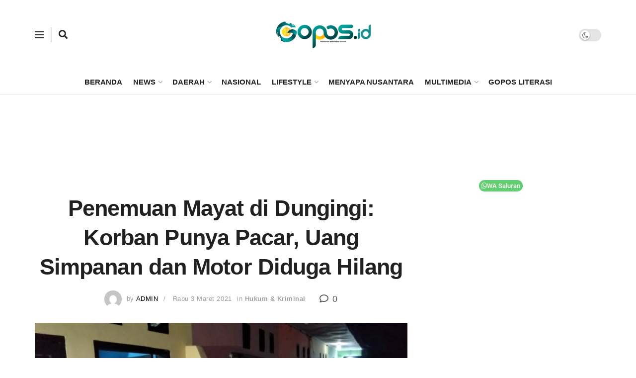

--- FILE ---
content_type: text/html; charset=utf-8
request_url: https://www.google.com/recaptcha/api2/aframe
body_size: 258
content:
<!DOCTYPE HTML><html><head><meta http-equiv="content-type" content="text/html; charset=UTF-8"></head><body><script nonce="V-tEkva-uHeVwLXRFf0aIQ">/** Anti-fraud and anti-abuse applications only. See google.com/recaptcha */ try{var clients={'sodar':'https://pagead2.googlesyndication.com/pagead/sodar?'};window.addEventListener("message",function(a){try{if(a.source===window.parent){var b=JSON.parse(a.data);var c=clients[b['id']];if(c){var d=document.createElement('img');d.src=c+b['params']+'&rc='+(localStorage.getItem("rc::a")?sessionStorage.getItem("rc::b"):"");window.document.body.appendChild(d);sessionStorage.setItem("rc::e",parseInt(sessionStorage.getItem("rc::e")||0)+1);localStorage.setItem("rc::h",'1769151717938');}}}catch(b){}});window.parent.postMessage("_grecaptcha_ready", "*");}catch(b){}</script></body></html>

--- FILE ---
content_type: application/x-javascript; charset=utf-8
request_url: https://servicer.mgid.com/952119/1?nocmp=1&sessionId=69731ce5-02206&sessionPage=1&sessionNumberWeek=1&sessionNumber=1&cbuster=1769151719656675235675&pvid=f2e2102c-c6dc-40af-8b80-dd6be0a8517c&implVersion=11&lct=1763554740&mp4=1&ap=1&consentStrLen=0&wlid=5e5b9ee6-8aba-4eba-82ab-db25b8c14459&ogtitle=Penemuan%20Mayat%20di%20Dungingi%3A%20Korban%20Punya%20Pacar%2C%20Uang%20Simpanan%20dan%20Motor%20Diduga%20Hilang&uniqId=139c8&niet=4g&nisd=false&evt=%5B%7B%22event%22%3A1%2C%22methods%22%3A%5B1%2C2%5D%7D%2C%7B%22event%22%3A2%2C%22methods%22%3A%5B1%2C2%5D%7D%5D&pv=5&jsv=es6&dpr=1&hashCommit=cbd500eb&apt=2021-03-03T21%3A41%3A04%2B08%3A00&tfre=9501&scale_metric_1=64.00&scale_metric_2=256.00&scale_metric_3=100.00&w=750&h=281&tl=150&tlp=1,2,3,4&sz=368x123;368x124&szp=1,2;3,4&szl=1,2;3,4&cxurl=https%3A%2F%2Fgopos.id%2Fpenemuan-mayat-di-dungingi-korban-punya-pacar-uang-simpanan-dan-motor-raib%2F&ref=&lu=https%3A%2F%2Fgopos.id%2Fpenemuan-mayat-di-dungingi-korban-punya-pacar-uang-simpanan-dan-motor-raib%2F
body_size: 1436
content:
var _mgq=_mgq||[];
_mgq.push(["MarketGidLoadGoods952119_139c8",[
["Herbeauty","14936887","1","See The Most Shocking Celebrity Hair Transformations","","0","","","","gXq77rfXGpefjx9jPJ4Pa1D4DyX7wfISa_zoY0m6LbTZnjGj1wVUz4wPxTO7KZ9ZJ5-V9RiSmN6raXcKPkq-dsD3wAdMiDvHeD1uHm-ffVrTNQfB89mBQrhcfaS80N8o",{"i":"https://s-img.mgid.com/g/14936887/200x150/-/[base64].webp?v=1769151719-1bbHATERXF8RKUmkqfyCPEMPdYtDeBupRfLK75qRmTQ","l":"https://clck.mgid.com/ghits/14936887/i/57289165/0/pp/1/1?h=gXq77rfXGpefjx9jPJ4Pa1D4DyX7wfISa_zoY0m6LbTZnjGj1wVUz4wPxTO7KZ9ZJ5-V9RiSmN6raXcKPkq-dsD3wAdMiDvHeD1uHm-ffVrTNQfB89mBQrhcfaS80N8o&rid=6992a1a6-f829-11f0-91a5-d404e6f98490&tt=Direct&att=3&afrd=296&iv=11&ct=1&gdprApplies=0&muid=q0mXRMN9Q21n&st=-300&mp4=1&h2=RGCnD2pppFaSHdacZpvmnpoHBllxjckHXwaK_zdVZw7fR2HGJ3juQbzig6IhFmXqmAhrzpMjIlA9e2rsm8N33Q**","adc":[],"sdl":0,"dl":"","type":"w","media-type":"static","clicktrackers":[],"cta":"Learn more","cdt":"","catId":239,"tri":"6992b9e6-f829-11f0-91a5-d404e6f98490","crid":"14936887"}],
["Brainberries","8603795","1","Disney’s Live-Action Simba Was Based On The Cutest Lion Cub Ever","","0","","","","gXq77rfXGpefjx9jPJ4Pa304dBWUs_4m9pPD60bo9Z5h-9aqjAZS2Fk9QefWH2IZJ5-V9RiSmN6raXcKPkq-dsD3wAdMiDvHeD1uHm-ffVoqbsOYA9uBquhapcR1tiLN",{"i":"https://s-img.mgid.com/g/8603795/200x150/0x0x1200x900/aHR0cDovL2ltZ2hvc3RzLmNvbS90LzIwMTktMDgvMTAxOTI0L2NhMmIzMDFkMTUzZmY5ZTQ2YTZlODNjNTRlZjI3OTIxLmpwZWc.webp?v=1769151719-XLxez1bY7Xb7x0ZZOSXEyOc2dytKvvTbVIvSwksWPSo","l":"https://clck.mgid.com/ghits/8603795/i/57289165/0/pp/2/1?h=gXq77rfXGpefjx9jPJ4Pa304dBWUs_4m9pPD60bo9Z5h-9aqjAZS2Fk9QefWH2IZJ5-V9RiSmN6raXcKPkq-dsD3wAdMiDvHeD1uHm-ffVoqbsOYA9uBquhapcR1tiLN&rid=6992a1a6-f829-11f0-91a5-d404e6f98490&tt=Direct&att=3&afrd=296&iv=11&ct=1&gdprApplies=0&muid=q0mXRMN9Q21n&st=-300&mp4=1&h2=RGCnD2pppFaSHdacZpvmnpoHBllxjckHXwaK_zdVZw7fR2HGJ3juQbzig6IhFmXqmAhrzpMjIlA9e2rsm8N33Q**","adc":[],"sdl":0,"dl":"","type":"w","media-type":"static","clicktrackers":[],"cta":"Learn more","cdt":"","catId":230,"tri":"6992b9ef-f829-11f0-91a5-d404e6f98490","crid":"8603795"}],
["Brainberries","16125530","1","Critics Were Impressed By The Way She Portrayed Grace Kelly","","0","","","","gXq77rfXGpefjx9jPJ4Pa3cY1O3ids0uldrr2UdNNm-g6G-4Eq-pI2y7vO8A6VfzJ5-V9RiSmN6raXcKPkq-dsD3wAdMiDvHeD1uHm-ffVopYyljPN5j4pZ1StUDJSEr",{"i":"https://s-img.mgid.com/g/16125530/200x150/-/[base64].webp?v=1769151719-YP74Se094moWVHuxDeMiYhVPh2tztuXt9u4BgALR0KQ","l":"https://clck.mgid.com/ghits/16125530/i/57289165/0/pp/3/1?h=gXq77rfXGpefjx9jPJ4Pa3cY1O3ids0uldrr2UdNNm-g6G-4Eq-pI2y7vO8A6VfzJ5-V9RiSmN6raXcKPkq-dsD3wAdMiDvHeD1uHm-ffVopYyljPN5j4pZ1StUDJSEr&rid=6992a1a6-f829-11f0-91a5-d404e6f98490&tt=Direct&att=3&afrd=296&iv=11&ct=1&gdprApplies=0&muid=q0mXRMN9Q21n&st=-300&mp4=1&h2=RGCnD2pppFaSHdacZpvmnpoHBllxjckHXwaK_zdVZw7fR2HGJ3juQbzig6IhFmXqmAhrzpMjIlA9e2rsm8N33Q**","adc":[],"sdl":0,"dl":"","type":"w","media-type":"static","clicktrackers":[],"cta":"Learn more","cdt":"","catId":239,"tri":"6992b9f0-f829-11f0-91a5-d404e6f98490","crid":"16125530"}],
["Herbeauty","24239313","1","These 10 Jelly Desserts Are Going Viral For A Reason","","0","","","","gXq77rfXGpefjx9jPJ4Pa_8K88bYBupRENrk4llWNCl2DISwpPmwOvckoTNydJMWJ5-V9RiSmN6raXcKPkq-dsD3wAdMiDvHeD1uHm-ffVrJVWVmnTK3Bz0t5ZMD7dTH",{"i":"https://s-img.mgid.com/g/24239313/200x150/-/[base64].webp?v=1769151719-frwO_hKriY24_HaTdMrqsYQKDxytNO5I9TjXTNDt91U","l":"https://clck.mgid.com/ghits/24239313/i/57289165/0/pp/4/1?h=gXq77rfXGpefjx9jPJ4Pa_8K88bYBupRENrk4llWNCl2DISwpPmwOvckoTNydJMWJ5-V9RiSmN6raXcKPkq-dsD3wAdMiDvHeD1uHm-ffVrJVWVmnTK3Bz0t5ZMD7dTH&rid=6992a1a6-f829-11f0-91a5-d404e6f98490&tt=Direct&att=3&afrd=296&iv=11&ct=1&gdprApplies=0&muid=q0mXRMN9Q21n&st=-300&mp4=1&h2=RGCnD2pppFaSHdacZpvmnpoHBllxjckHXwaK_zdVZw7fR2HGJ3juQbzig6IhFmXqmAhrzpMjIlA9e2rsm8N33Q**","adc":[],"sdl":0,"dl":"","type":"w","media-type":"static","clicktrackers":[],"cta":"Learn more","cdt":"","catId":219,"tri":"6992b9f3-f829-11f0-91a5-d404e6f98490","crid":"24239313"}],],
{"awc":{},"dt":"desktop","ts":"","tt":"Direct","isBot":1,"h2":"RGCnD2pppFaSHdacZpvmnpoHBllxjckHXwaK_zdVZw7fR2HGJ3juQbzig6IhFmXqmAhrzpMjIlA9e2rsm8N33Q**","ats":0,"rid":"6992a1a6-f829-11f0-91a5-d404e6f98490","pvid":"f2e2102c-c6dc-40af-8b80-dd6be0a8517c","iv":11,"brid":32,"muidn":"q0mXRMN9Q21n","dnt":0,"cv":2,"afrd":296,"consent":true,"adv_src_id":12668}]);
_mgqp();


--- FILE ---
content_type: application/x-javascript; charset=utf-8
request_url: https://servicer.mgid.com/1350141/1?nocmp=1&sessionId=69731ce5-02206&sessionPage=1&sessionNumberWeek=1&sessionNumber=1&cbuster=1769151719639665566367&pvid=f2e2102c-c6dc-40af-8b80-dd6be0a8517c&implVersion=11&lct=1763554980&mp4=1&ap=1&consentStrLen=0&wlid=3a922763-fbb2-4fea-8007-fb10047722f8&uniqId=08149&niet=4g&nisd=false&evt=%5B%7B%22event%22%3A1%2C%22methods%22%3A%5B1%2C2%5D%7D%2C%7B%22event%22%3A2%2C%22methods%22%3A%5B1%2C2%5D%7D%5D&pv=5&jsv=es6&dpr=1&hashCommit=cbd500eb&apt=2021-03-03T21%3A41%3A04%2B08%3A00&tfre=9484&scale_metric_1=64.00&scale_metric_2=256.00&scale_metric_3=100.00&w=750&h=348&tl=150&tlp=1,2&sz=368x302&szp=1,2&szl=1,2&cxurl=https%3A%2F%2Fgopos.id%2Fpenemuan-mayat-di-dungingi-korban-punya-pacar-uang-simpanan-dan-motor-raib%2F&ref=&lu=https%3A%2F%2Fgopos.id%2Fpenemuan-mayat-di-dungingi-korban-punya-pacar-uang-simpanan-dan-motor-raib%2F
body_size: 1014
content:
var _mgq=_mgq||[];
_mgq.push(["MarketGidLoadGoods1350141_08149",[
["Brainberries","16011373","1","The Truth Will Finally Set Gina Carano Free","","0","","","","gXq77rfXGpefjx9jPJ4Pa5hF_fysRpRQDaEMABDw0GxCIjYCQRY24IpW2f9-q3bgJ5-V9RiSmN6raXcKPkq-dsD3wAdMiDvHeD1uHm-ffVr6uvSq65yqHqJgtW6fyWYV",{"i":"https://s-img.mgid.com/g/16011373/492x277/-/[base64].webp?v=1769151719-GlPHCgvW61y5vA1s5GWsqFxHY7ywq4tsx1eITaecaa8","l":"https://clck.mgid.com/ghits/16011373/i/57682516/0/pp/1/1?h=gXq77rfXGpefjx9jPJ4Pa5hF_fysRpRQDaEMABDw0GxCIjYCQRY24IpW2f9-q3bgJ5-V9RiSmN6raXcKPkq-dsD3wAdMiDvHeD1uHm-ffVr6uvSq65yqHqJgtW6fyWYV&rid=698f764b-f829-11f0-a7c0-d404e6f97680&tt=Direct&att=3&afrd=296&iv=11&ct=1&gdprApplies=0&muid=q0mXZ90ao01n&st=-300&mp4=1&h2=RGCnD2pppFaSHdacZpvmnrKs3NEoz9rroTgLYydx17cbreLhD82HJl0KEOymURTTjcidjHpoU36DTpSz2irXng**","adc":[],"sdl":0,"dl":"","type":"w","media-type":"static","clicktrackers":[],"cta":"Learn more","cdt":"","catId":239,"tri":"698f99e1-f829-11f0-a7c0-d404e6f97680","crid":"16011373"}],
["Brainberries","16269785","1","Hidden Sins: 15 Bible Prohibited Acts We All Commit!","","0","","","","gXq77rfXGpefjx9jPJ4Pa1KygL1etvmpJJCjkCynn6dh-9aqjAZS2Fk9QefWH2IZJ5-V9RiSmN6raXcKPkq-dsD3wAdMiDvHeD1uHm-ffVo8NlC1RblFylzrERWZ3Jbu",{"i":"https://s-img.mgid.com/g/16269785/492x277/-/[base64].webp?v=1769151719-lDf-qVZc6OrNA-HA_Dj05qVL8roNjWkZolxn0IdALZk","l":"https://clck.mgid.com/ghits/16269785/i/57682516/0/pp/2/1?h=gXq77rfXGpefjx9jPJ4Pa1KygL1etvmpJJCjkCynn6dh-9aqjAZS2Fk9QefWH2IZJ5-V9RiSmN6raXcKPkq-dsD3wAdMiDvHeD1uHm-ffVo8NlC1RblFylzrERWZ3Jbu&rid=698f764b-f829-11f0-a7c0-d404e6f97680&tt=Direct&att=3&afrd=296&iv=11&ct=1&gdprApplies=0&muid=q0mXZ90ao01n&st=-300&mp4=1&h2=RGCnD2pppFaSHdacZpvmnrKs3NEoz9rroTgLYydx17cbreLhD82HJl0KEOymURTTjcidjHpoU36DTpSz2irXng**","adc":[],"sdl":0,"dl":"","type":"w","media-type":"static","clicktrackers":[],"cta":"Learn more","cdt":"","catId":225,"tri":"698f99e7-f829-11f0-a7c0-d404e6f97680","crid":"16269785"}],],
{"awc":{},"dt":"desktop","ts":"","tt":"Direct","isBot":1,"h2":"RGCnD2pppFaSHdacZpvmnrKs3NEoz9rroTgLYydx17cbreLhD82HJl0KEOymURTTjcidjHpoU36DTpSz2irXng**","ats":0,"rid":"698f764b-f829-11f0-a7c0-d404e6f97680","pvid":"f2e2102c-c6dc-40af-8b80-dd6be0a8517c","iv":11,"brid":32,"muidn":"q0mXZ90ao01n","dnt":0,"cv":2,"afrd":296,"consent":true,"adv_src_id":12668}]);
_mgqp();


--- FILE ---
content_type: application/x-javascript; charset=utf-8
request_url: https://servicer.mgid.com/1517399/1?nocmp=1&sessionId=69731ce5-02206&sessionPage=1&sessionNumberWeek=1&sessionNumber=1&scale_metric_1=64.00&scale_metric_2=256.00&scale_metric_3=100.00&cbuster=1769151719837104092614&pvid=f2e2102c-c6dc-40af-8b80-dd6be0a8517c&implVersion=11&lct=1763555280&mp4=1&ap=1&consentStrLen=0&wlid=71c0e8fb-f4b1-450c-baeb-a0aba4bd7f2a&uniqId=03d89&niet=4g&nisd=false&evt=%5B%7B%22event%22%3A1%2C%22methods%22%3A%5B1%2C2%5D%7D%2C%7B%22event%22%3A2%2C%22methods%22%3A%5B1%2C2%5D%7D%5D&pv=5&jsv=es6&dpr=1&hashCommit=cbd500eb&apt=2021-03-03T21%3A41%3A04%2B08%3A00&tfre=9682&w=750&h=399&tl=150&tlp=1,2,3,4&sz=180x353&szp=1,2,3,4&szl=1,2,3,4&cxurl=https%3A%2F%2Fgopos.id%2Fpenemuan-mayat-di-dungingi-korban-punya-pacar-uang-simpanan-dan-motor-raib%2F&ref=&lu=https%3A%2F%2Fgopos.id%2Fpenemuan-mayat-di-dungingi-korban-punya-pacar-uang-simpanan-dan-motor-raib%2F
body_size: 1226
content:
var _mgq=_mgq||[];
_mgq.push(["MarketGidLoadGoods1517399_03d89",[
["Brainberries","15119526","1","Mysterious Roman Statue Unearthed In Toledo","","0","","","","gXq77rfXGpefjx9jPJ4Pa2NruuZfCVTHB2_dpoIZskNCIjYCQRY24IpW2f9-q3bgJ5-V9RiSmN6raXcKPkq-dsD3wAdMiDvHeD1uHm-ffVr0a6y0rf0zTvZiBIjJzwgL",{"i":"https://s-img.mgid.com/g/15119526/492x277/-/[base64].webp?v=1769151719-3zoTVdjjmfNzpf1FGOZlDCziyMDj_ZXZdAVG17VivJM","l":"https://clck.mgid.com/ghits/15119526/i/57849070/0/pp/1/1?h=gXq77rfXGpefjx9jPJ4Pa2NruuZfCVTHB2_dpoIZskNCIjYCQRY24IpW2f9-q3bgJ5-V9RiSmN6raXcKPkq-dsD3wAdMiDvHeD1uHm-ffVr0a6y0rf0zTvZiBIjJzwgL&rid=69b3a836-f829-11f0-91a5-d404e6f98490&tt=Direct&att=3&afrd=296&iv=11&ct=1&gdprApplies=0&st=-300&mp4=1&h2=RGCnD2pppFaSHdacZpvmnrKs3NEoz9rroTgLYydx17cBNY2gxmCnNgiZf50F2tKj31j_UGJqAf1xw_5MAP9Hjw**","adc":[],"sdl":0,"dl":"","type":"w","media-type":"static","clicktrackers":[],"cta":"Learn more","cdt":"","catId":225,"tri":"69b3cad5-f829-11f0-91a5-d404e6f98490","crid":"15119526"}],
["Brainberries","14137456","1","On-Screen Celebrity Couples That Would Not Get Along IRL","","0","","","","gXq77rfXGpefjx9jPJ4PayyNT9DWVu8NKHyFRd2oG61M_xyca0smHENNl77dLSyBJ5-V9RiSmN6raXcKPkq-dsD3wAdMiDvHeD1uHm-ffVqKbNSZ-rm1bJMeWZfdljwT",{"i":"https://s-img.mgid.com/g/14137456/492x277/-/[base64].webp?v=1769151719-ufNYKuv79qk5BLwl3umfgocDyrZA5AnTezKOGVpZZTc","l":"https://clck.mgid.com/ghits/14137456/i/57849070/0/pp/2/1?h=gXq77rfXGpefjx9jPJ4PayyNT9DWVu8NKHyFRd2oG61M_xyca0smHENNl77dLSyBJ5-V9RiSmN6raXcKPkq-dsD3wAdMiDvHeD1uHm-ffVqKbNSZ-rm1bJMeWZfdljwT&rid=69b3a836-f829-11f0-91a5-d404e6f98490&tt=Direct&att=3&afrd=296&iv=11&ct=1&gdprApplies=0&st=-300&mp4=1&h2=RGCnD2pppFaSHdacZpvmnrKs3NEoz9rroTgLYydx17cBNY2gxmCnNgiZf50F2tKj31j_UGJqAf1xw_5MAP9Hjw**","adc":[],"sdl":0,"dl":"","type":"w","media-type":"static","clicktrackers":[],"cta":"Learn more","cdt":"","catId":230,"tri":"69b3cada-f829-11f0-91a5-d404e6f98490","crid":"14137456"}],
["Brainberries","16125065","1","15 Things You Do Everyday That The Bible Forbids: Are You Guilty?","","0","","","","gXq77rfXGpefjx9jPJ4Pa4RGm5TOCcbiYMnljtIgsgCg6G-4Eq-pI2y7vO8A6VfzJ5-V9RiSmN6raXcKPkq-dsD3wAdMiDvHeD1uHm-ffVo7al11bX2YEh66NVP_M86Z",{"i":"https://s-img.mgid.com/g/16125065/492x277/-/[base64].webp?v=1769151719-MeWHhKZknzMn3BPQUnecgKSoox4v-1q7w2Kg6cdssNQ","l":"https://clck.mgid.com/ghits/16125065/i/57849070/0/pp/3/1?h=gXq77rfXGpefjx9jPJ4Pa4RGm5TOCcbiYMnljtIgsgCg6G-4Eq-pI2y7vO8A6VfzJ5-V9RiSmN6raXcKPkq-dsD3wAdMiDvHeD1uHm-ffVo7al11bX2YEh66NVP_M86Z&rid=69b3a836-f829-11f0-91a5-d404e6f98490&tt=Direct&att=3&afrd=296&iv=11&ct=1&gdprApplies=0&st=-300&mp4=1&h2=RGCnD2pppFaSHdacZpvmnrKs3NEoz9rroTgLYydx17cBNY2gxmCnNgiZf50F2tKj31j_UGJqAf1xw_5MAP9Hjw**","adc":[],"sdl":0,"dl":"","type":"w","media-type":"static","clicktrackers":[],"cta":"Learn more","cdt":"","catId":225,"tri":"69b3cadb-f829-11f0-91a5-d404e6f98490","crid":"16125065"}],
["Brainberries","15116772","1","If Looks Could Kill, These Women Would Be On Top","","0","","","","gXq77rfXGpefjx9jPJ4Pa5Xf5Khw0cUxbLsbAOzY3vqRqoQeyWQ351Okzec0NU02J5-V9RiSmN6raXcKPkq-dsD3wAdMiDvHeD1uHm-ffVoXwi5Kactq1VztR3Joq6wP",{"i":"https://s-img.mgid.com/g/15116772/492x277/-/[base64].webp?v=1769151719-SC_7tFjr9xlOQsbzqnv7mYau874AtheANA9uTC5nivk","l":"https://clck.mgid.com/ghits/15116772/i/57849070/0/pp/4/1?h=gXq77rfXGpefjx9jPJ4Pa5Xf5Khw0cUxbLsbAOzY3vqRqoQeyWQ351Okzec0NU02J5-V9RiSmN6raXcKPkq-dsD3wAdMiDvHeD1uHm-ffVoXwi5Kactq1VztR3Joq6wP&rid=69b3a836-f829-11f0-91a5-d404e6f98490&tt=Direct&att=3&afrd=296&iv=11&ct=1&gdprApplies=0&st=-300&mp4=1&h2=RGCnD2pppFaSHdacZpvmnrKs3NEoz9rroTgLYydx17cBNY2gxmCnNgiZf50F2tKj31j_UGJqAf1xw_5MAP9Hjw**","adc":[],"sdl":0,"dl":"","type":"w","media-type":"static","clicktrackers":[],"cta":"Learn more","cdt":"","catId":239,"tri":"69b3cade-f829-11f0-91a5-d404e6f98490","crid":"15116772"}],],
{"awc":{},"dt":"desktop","ts":"","tt":"Direct","isBot":1,"h2":"RGCnD2pppFaSHdacZpvmnrKs3NEoz9rroTgLYydx17cBNY2gxmCnNgiZf50F2tKj31j_UGJqAf1xw_5MAP9Hjw**","ats":0,"rid":"69b3a836-f829-11f0-91a5-d404e6f98490","pvid":"f2e2102c-c6dc-40af-8b80-dd6be0a8517c","iv":11,"brid":32,"muidn":"q0mXRMN9Q21n","dnt":0,"cv":2,"afrd":296,"consent":true,"adv_src_id":12668}]);
_mgqp();


--- FILE ---
content_type: application/x-javascript; charset=utf-8
request_url: https://servicer.mgid.com/1524409/1?cmpreason=wp&sessionId=69731ce5-02206&sessionPage=1&sessionNumberWeek=1&sessionNumber=1&scale_metric_1=64.00&scale_metric_2=256.00&scale_metric_3=100.00&cbuster=1769151720181591465552&pvid=f2e2102c-c6dc-40af-8b80-dd6be0a8517c&implVersion=11&lct=1763555220&mp4=1&ap=1&consentStrLen=0&wlid=650376af-d682-4954-ab50-a4f3c645c24b&uniqId=03809&niet=4g&nisd=false&evt=%5B%7B%22event%22%3A1%2C%22methods%22%3A%5B1%2C2%5D%7D%2C%7B%22event%22%3A2%2C%22methods%22%3A%5B1%2C2%5D%7D%5D&pv=5&jsv=es6&dpr=1&hashCommit=cbd500eb&apt=2021-03-03T21%3A41%3A04%2B08%3A00&tfre=10026&w=326&h=151&tl=105&tlp=1&sz=324x106&szp=1&szl=1&cxurl=https%3A%2F%2Fgopos.id%2Fpenemuan-mayat-di-dungingi-korban-punya-pacar-uang-simpanan-dan-motor-raib%2F&ref=&lu=https%3A%2F%2Fgopos.id%2Fpenemuan-mayat-di-dungingi-korban-punya-pacar-uang-simpanan-dan-motor-raib%2F
body_size: 624
content:
var _mgq=_mgq||[];
_mgq.push(["MarketGidLoadGoods1524409_03809",[
["Herbeauty","13054683","1","Wade Through The Chaos And Carve Out Some Much-Needed Me-Time","","0","","","","2NdM80YNBClMSQNzXdiAO1M6wLZ9jMLYdQ2DV7xtz5PZnjGj1wVUz4wPxTO7KZ9ZJ5-V9RiSmN6raXcKPkq-dsD3wAdMiDvHeD1uHm-ffVpHCBmMIsOOctaQLcL7EoZu",{"i":"https://s-img.mgid.com/g/13054683/200x200/-/[base64].webp?v=1769151720-uid2b6nDw3vHPBPiRPAlwOIn3BpMcgpdi8AvW2-kg2A","l":"https://clck.mgid.com/ghits/13054683/i/57856043/0/pp/1/1?h=2NdM80YNBClMSQNzXdiAO1M6wLZ9jMLYdQ2DV7xtz5PZnjGj1wVUz4wPxTO7KZ9ZJ5-V9RiSmN6raXcKPkq-dsD3wAdMiDvHeD1uHm-ffVpHCBmMIsOOctaQLcL7EoZu&rid=69ef43c8-f829-11f0-a7c0-d404e6f97680&tt=Direct&att=3&afrd=296&iv=11&ct=1&gdprApplies=0&st=-300&mp4=1&h2=RGCnD2pppFaSHdacZpvmnrKs3NEoz9rroTgLYydx17cbreLhD82HJl0KEOymURTTjcidjHpoU36DTpSz2irXng**","adc":[],"sdl":0,"dl":"","type":"w","media-type":"static","clicktrackers":[],"cta":"Learn more","cdt":"","catId":225,"tri":"69ef6360-f829-11f0-a7c0-d404e6f97680","crid":"13054683"}],],
{"awc":{},"dt":"desktop","ts":"","tt":"Direct","isBot":1,"h2":"RGCnD2pppFaSHdacZpvmnrKs3NEoz9rroTgLYydx17cbreLhD82HJl0KEOymURTTjcidjHpoU36DTpSz2irXng**","ats":0,"rid":"69ef43c8-f829-11f0-a7c0-d404e6f97680","pvid":"f2e2102c-c6dc-40af-8b80-dd6be0a8517c","iv":11,"brid":32,"muidn":"q0mXRMN9Q21n","dnt":0,"cv":2,"afrd":296,"consent":true,"adv_src_id":12668}]);
_mgqp();
